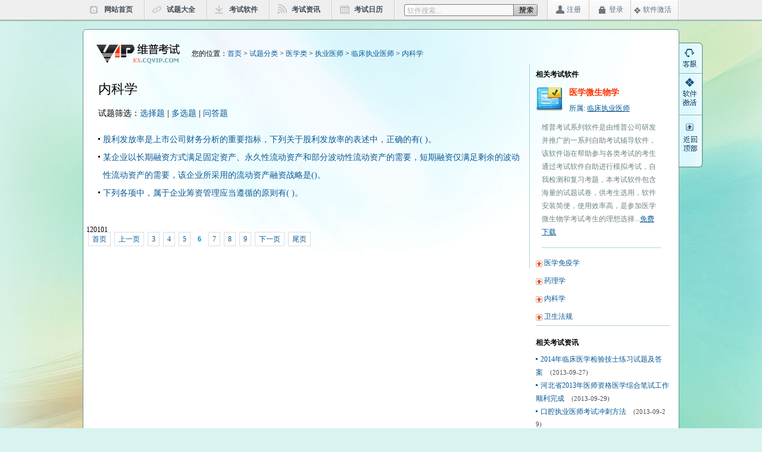

--- FILE ---
content_type: text/html; charset=utf-8
request_url: http://ks.cqvip.com/questionlist.aspx?id=895&page=6
body_size: 4459
content:
<!DOCTYPE html PUBLIC "-//W3C//DTD XHTML 1.0 Transitional//EN" "http://www.w3.org/TR/xhtml1/DTD/xhtml1-transitional.dtd">
<html xmlns="http://www.w3.org/1999/xhtml">
<head>
<meta http-equiv="Content-Type" content="text/html; charset=utf-8" />
<title>内科学 | 试题 | 选择题 | 多选题 | 问答题标准答案及解析--【维普考试】</title>
<meta name="keywords" content="内科学 标准答案 试题解析"/>
<meta name="description" content="内科学考试历年真题标准答案查询和试题解析"/>
<script type="text/javascript" src="inc/jquery-1.6.1.js"></script>
<script type="text/javascript" src="inc/main.js"></script>
<link href="http://image.cqvip.com/exam/css/base.css" type="text/css" rel="stylesheet"/>
<link href="http://image.cqvip.com/exam/css/list.css" type="text/css" rel="stylesheet"/>
</head>

<body>
<div class="topbk">
 <div class="top_1002">
  <div class="top_left">
   <ul>
    <li class="toptb1"><a href="index.aspx">网站首页</a></li>
    <li class="toptb2"><a href="questionclass.aspx">试题大全</a></li>
    <li class="toptb3"><a href="softclass.aspx">考试软件</a></li>
    <li class="toptb4"><a href="channel.aspx">考试资讯</a></li>
    <li class="toptb5"><a href="year.aspx">考试日历</a></li>
   </ul>
  </div>
  <div class="sousuo">
    <input class="input_put02" id="keyword" type="text" value="软件搜索..." onClick="this.value=''" onblur="if (this.value=='') this.value='软件搜索...';"/>
    <input id="search-btn1" class="search-btn1" type="submit" value="" onClick="if($('#keyword').val()!='' && $('#keyword').val()!='软件搜索...') window.location.href='search.aspx?keyword='+$('#keyword').val();">
  </div>
  <div class="top_right" id="loginstatbar">
   <div class="topdj1"><ul><li><a href="login.aspx">注册</a></li></ul></div>
   <div class="topdj2"><ul><li><a href="login.aspx">登录</a></li></ul></div>
   <div class="topdj3"><ul><li><a href="activating.aspx">软件激活</a></li></ul></div>
  </div>
 </div>
</div>
<div class="main_top"><img src="http://image.cqvip.com/exam/images/topbg_01.jpg" /></div>
<div class="mainbk">
 <div class="wz">
  <div class="wz_left"><a href="index.aspx"><img src="http://image.cqvip.com/exam/images/detail_07.jpg" /></a></div>
  <div class="wz_right">您的位置：<a href="index.aspx">首页</a> >  <a href="questionclass.aspx">试题分类</a> > <a href="questionclasslist.aspx?id=42">医学类</a> > <a href="questionclasslist.aspx?id=876">执业医师</a> > <a href="questionclasslist.aspx?id=890">临床执业医师</a> > <a href="questionclasslist.aspx?id=895">内科学</a></div>
 </div>
 <div class="detail_left">
  <div class="biaoti yahei f22 hei">内科学</div>
  <div class="xzt">
   <h5 class="normal f14">试题筛选：<a href="#">选择题</a> | <a href="#">多选题</a> | <a href="#">问答题</a></h5>
   <ul>
   
    <li><a href="question.aspx?id=zib3smne95dgnou10dnaomo9vwh3sz20133112337" target="_blank">股利发放率是上市公司财务分析的重要指标，下列关于股利发放率的表述中，正确的有( )。</a></li>
    
    <li><a href="question.aspx?id=z61qnq1xfdf2kqhx3wsncc99khgyz42013320111" target="_blank"></a></li>
    
    <li><a href="question.aspx?id=yoibku57tkuvtrtji0hn20nnmpr39620133201114" target="_blank"></a></li>
    
    <li><a href="question.aspx?id=yofw0036jf649zk0qdagrgs1483ehz20133201047" target="_blank"></a></li>
    
    <li><a href="question.aspx?id=yns5dn51t043z009cg9vngr6m6zhu220133112256" target="_blank">某企业以长期融资方式满足固定资产、永久性流动资产和部分波动性流动资产的需要，短期融资仅满足剩余的波动性流动资产的需要，该企业所采用的流动资产融资战略是()。</a></li>
    
    <li><a href="question.aspx?id=yiiru2bg0aocmzeymih4ae9kudq4dd20133201051" target="_blank"></a></li>
    
    <li><a href="question.aspx?id=y6criaxlo0dq1yukwdqrxosyphbvqk20133201117" target="_blank"></a></li>
    
    <li><a href="question.aspx?id=xx59a5v6pkqixe2beicvwzff3zsbmz20133201049" target="_blank"></a></li>
    
    <li><a href="question.aspx?id=xr6gqnz4ypwcighf6zgvxox8qwn2gd2013312176" target="_blank"></a></li>
    
    <li><a href="question.aspx?id=xbtr6353nnsdcbv610odtuwso3sbl920133121412" target="_blank"></a></li>
    
    <li><a href="question.aspx?id=x0k1yyxqut6pxsrfdpfmnj505fmb5r20133121654" target="_blank"></a></li>
    
    <li><a href="question.aspx?id=wrkew9p8tfi0xubm9op53bjmq8f8d820133201044" target="_blank"></a></li>
    
    <li><a href="question.aspx?id=wfddkibdh57fcts8jjzsql21mc0zqe20133201053" target="_blank"></a></li>
    
    <li><a href="question.aspx?id=wb41wd11vvfn0qf56hjylwikevshnh20133201020" target="_blank"></a></li>
    
    <li><a href="question.aspx?id=w7tuw7x8nhzvqgmhk6tzwwveb0ooe52013312018" target="_blank"></a></li>
    
    <li><a href="question.aspx?id=w0325qi1n7fjm05f598rhdmnyuu7pg20133112326" target="_blank">下列各项中，属于企业筹资管理应当遵循的原则有( )。</a></li>
    
    <li><a href="question.aspx?id=vydm3thlo214l25tno4iw3m2djyc0j20133182238" target="_blank"></a></li>
    
    <li><a href="question.aspx?id=vxkrlt3zukoxzdt36164wksti4dub020133121654" target="_blank"></a></li>
    
    <li><a href="question.aspx?id=vv7lwj3e508hng9qak0a6brcerd2z720133201025" target="_blank"></a></li>
    
    <li><a href="question.aspx?id=vub3rohvufkwbovyak050jwmt11fuu20133121626" target="_blank"></a></li>
    
   </ul>
  </div>
  <div class="yeshu">
    120101<div class="page_css"><a href="/questionlist.aspx?id=895">首页</a><a href="/questionlist.aspx?id=895&page=5">上一页</a><a href="/questionlist.aspx?id=895&page=3" >3</a><a href="/questionlist.aspx?id=895&page=4" >4</a><a href="/questionlist.aspx?id=895&page=5" >5</a><a href="/questionlist.aspx?id=895&page=6" class="nowpage">6</a><a href="/questionlist.aspx?id=895&page=7" >7</a><a href="/questionlist.aspx?id=895&page=8" >8</a><a href="/questionlist.aspx?id=895&page=9" >9</a><a href="/questionlist.aspx?id=895&page=7">下一页</a><a href="/questionlist.aspx?id=895&page=333">尾页</a></div>
    </div>
 </div>
 <div class="detail_right">
	<div class="xiangguan">
	<h5 class="f12 bold">相关考试软件</h5>
 	
	
		<div class="xiangguan_top">
		<p><img src="http://image.cqvip.com/exam/images/detail_11.jpg" /><a href="software.aspx?id=1022" target="_blank"><span class="gwy_soft red f14 bold">医学微生物学</span></a><span class="gwy_soft1">所属:  <a href="softclasslist.aspx?id=890">临床执业医师</a></span></p>
		<div class="xiangxi hanggao22">维普考试系列软件是由维普公司研发并推广的一系列自助考试辅导软件，该软件诣在帮助参与各类考试的考生通过考试软件自助进行模拟考试，自我检测和复习考题，本考试软件包含海量的试题试卷，供考生选用，软件安装简便，使用效率高，是参加医学微生物学考试考生的理想选择...<a href="software.aspx?id=890">免费下载</a></div>
		</div>
		<div class="paih"></div>
	
	
	
		<li><img src="http://image.cqvip.com/exam/images/index_94.jpg" /> <a href="software.aspx?id=1045" target="_blank">医学免疫学</a></li>
	
	
	
		<li><img src="http://image.cqvip.com/exam/images/index_94.jpg" /> <a href="software.aspx?id=981" target="_blank">药理学</a></li>
	
	
	
		<li><img src="http://image.cqvip.com/exam/images/index_94.jpg" /> <a href="software.aspx?id=895" target="_blank">内科学</a></li>
	
	
	
		<li><img src="http://image.cqvip.com/exam/images/index_94.jpg" /> <a href="software.aspx?id=984" target="_blank">卫生法规</a></li>
	
	
	</div>
  
  
  <div class="zixun">
   <h5 class="f12 bold">相关考试资讯</h5>
   <ul>
    
   	<li><a href="content.aspx?id=21">2014年临床医学检验技士练习试题及答案</a>　<span class="tahoma f11 hui">(2013-09-27)</span></li>
	
   	<li><a href="content.aspx?id=61">河北省2013年医师资格医学综合笔试工作顺利完成</a>　<span class="tahoma f11 hui">(2013-09-29)</span></li>
	
   	<li><a href="content.aspx?id=62">口腔执业医师考试冲刺方法</a>　<span class="tahoma f11 hui">(2013-09-29)</span></li>
	
   	<li><a href="content.aspx?id=67">贵州临床免费医学生已覆盖全省乡镇卫生院</a>　<span class="tahoma f11 hui">(2013-09-29)</span></li>
	
   	<li><a href="content.aspx?id=68">临床执业医师考试拿高分五大妙招</a>　<span class="tahoma f11 hui">(2013-09-29)</span></li>
	
   </ul>
  </div>
 </div> 
</div>
<div class="foot">
<a href="http://www.cqvip.com/corp/about.shtml" target="_blank">关于我们</a> | <a href="http://www.cqvip.com/corp/contactus.shtml" target="_blank">联系我们</a> | <a href="#">广告服务</a> | <a href="#">友情链接</a><br />
<a target="_blank" href="http://wpa.qq.com/msgrd?v=3&uin=5672795&site=qq&menu=yes"><img border="0" src="http://wpa.qq.com/pa?p=2:5672795:52" alt="点击咨询维普考试软件" title="点击咨询维普考试软件"/></a>　在线客服QQ：<a target="_blank" href="http://wpa.qq.com/msgrd?v=3&uin=5672795&site=qq&menu=yes">5672795</a>　客服热线：023-63422230（法定工作日 9:00---17:30）<br />
版权所有 2013－2014 重庆维普资讯有限公司 <a href="https://beian.miit.gov.cn/#/Integrated/recordQuery" target="_blank" >渝B2-20050021-1</a>　渝公网备 500000015-00073　违法和不良信息举报中心<br />
互联网出版许可证 新出网证(渝)字10号
</div>


<script>
	$(document).ready(function(){ 
		var values = "Act=loginstat"
		$.ajax({
		type: "POST",
		url: "ajax.aspx",
		data: values,
		dataType: "json",
		success: function(result){
		    if (result.success)
		    {
		    	$("#loginstatbar").html('<div class="denglu bold"><img src="template/vipks/images/index_11.jpg" width="11" height="12" /> ' + result.nickname + ' <a href="login.aspx?t=0">退出</a></div>');
		    }
		}		
		});
	});	
</script>


<!--统计代码 GOOGLE 和百度的-->
<script type="text/javascript">
var _bdhmProtocol = (("https:" == document.location.protocol) ? " https://" : " http://");
document.write(unescape("%3Cscript src='" + _bdhmProtocol + "hm.baidu.com/h.js%3Ff45fc74515fdab4ab1c05cef40c5d62d' type='text/javascript'%3E%3C/script%3E"));
</script>

<script type="text/javascript">

  var _gaq = _gaq || [];
  _gaq.push(['_setAccount', 'UA-2219013-30']);
  _gaq.push(['_trackPageview']);

  (function() {
    var ga = document.createElement('script'); ga.type = 'text/javascript'; ga.async = true;
    ga.src = ('https:' == document.location.protocol ? 'https://ssl' : 'http://www') + '.google-analytics.com/ga.js';
    var s = document.getElementsByTagName('script')[0]; s.parentNode.insertBefore(ga, s);
  })();

</script>

<div class="floatbar">
<a style="display:block;width:40px;height:70px;margin:0 auto;" title="客服QQ在线咨询" target="_blank" href="http://wpa.qq.com/msgrd?v=3&uin=2047388255&site=qq&menu=yes"></a>
<a style="display:block;width:40px;height:70px;margin:0 auto;" title="软件激活" href="activating.aspx"></a>
<a style="display:block;width:40px;height:80px;margin:0 auto;" title="返回顶部" href="#top"></a>
</div>

</body>
</html>
